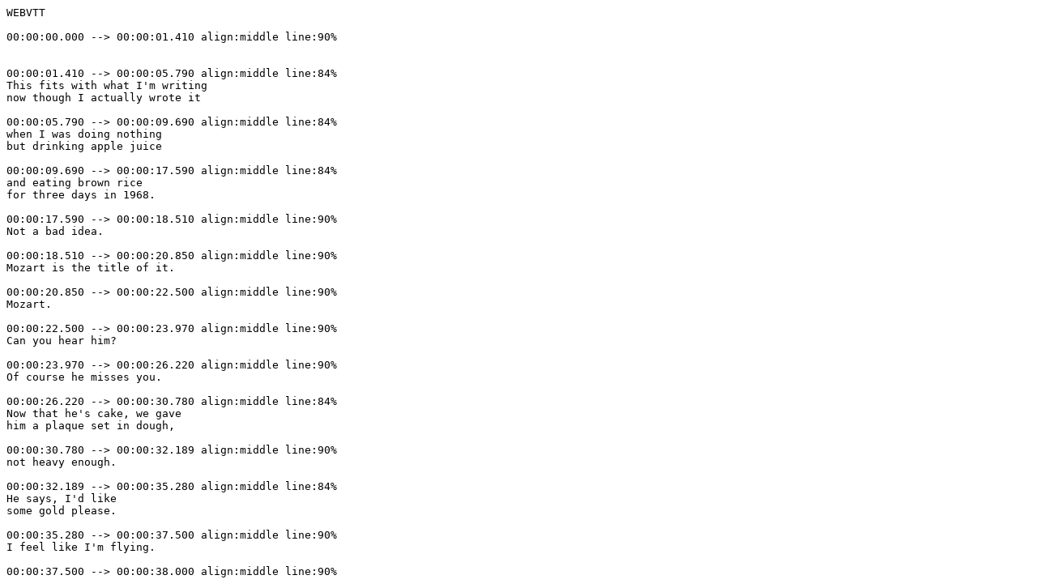

--- FILE ---
content_type: text/plain; charset=UTF-8
request_url: https://voca.arizona.edu/sites/default/files/2024-02/Anderson-Jon_10-04-1989_11.vtt
body_size: 1010
content:
WEBVTT

00:00:00.000 --> 00:00:01.410 align:middle line:90%


00:00:01.410 --> 00:00:05.790 align:middle line:84%
This fits with what I'm writing
now though I actually wrote it

00:00:05.790 --> 00:00:09.690 align:middle line:84%
when I was doing nothing
but drinking apple juice

00:00:09.690 --> 00:00:17.590 align:middle line:84%
and eating brown rice
for three days in 1968.

00:00:17.590 --> 00:00:18.510 align:middle line:90%
Not a bad idea.

00:00:18.510 --> 00:00:20.850 align:middle line:90%
Mozart is the title of it.

00:00:20.850 --> 00:00:22.500 align:middle line:90%
Mozart.

00:00:22.500 --> 00:00:23.970 align:middle line:90%
Can you hear him?

00:00:23.970 --> 00:00:26.220 align:middle line:90%
Of course he misses you.

00:00:26.220 --> 00:00:30.780 align:middle line:84%
Now that he's cake, we gave
him a plaque set in dough,

00:00:30.780 --> 00:00:32.189 align:middle line:90%
not heavy enough.

00:00:32.189 --> 00:00:35.280 align:middle line:84%
He says, I'd like
some gold please.

00:00:35.280 --> 00:00:37.500 align:middle line:90%
I feel like I'm flying.

00:00:37.500 --> 00:00:38.000 align:middle line:90%